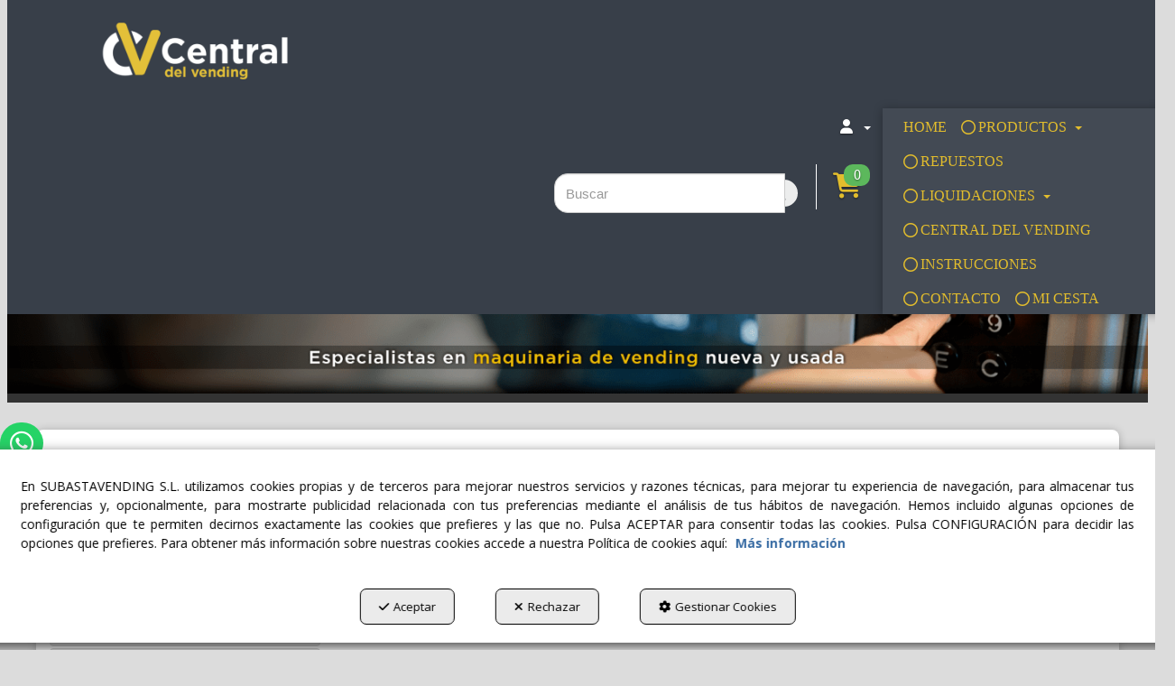

--- FILE ---
content_type: text/html; charset=UTF-8
request_url: https://centraldelvending.com/es/pr/g-drink/grupo-de-frio-para-vendo-spengler-g-drink-10593-34
body_size: 23606
content:
<!DOCTYPE html>
<html lang="es"  itemscope itemtype="http://schema.org/WebPage">
    <head>
                    <meta charset="utf-8" />
            <meta name="viewport" content="width=device-width, initial-scale=1, maximum-scale=5, viewport-fit=cover" />
            <meta name="robots" content="index, follow, archive" />
            <meta name="author" content="Ebasnet Web Solutions" />
                                                <link rel="dns-prefetch" href="https://cdnebasnet.com" />
                            
            <title>GRUPO DE FRIO PARA VENDO SPENGLER G-DRINK | Central del Vending</title>
            <meta name="description" content="Grupo de frío" />
            <meta name="keywords" content="" />

                <!-- Schema.org markup -->
    <meta itemprop="name" content="GRUPO DE FRIO PARA VENDO SPENGLER G-DRINK" />
    <meta itemprop="description" content="Grupo de frío" />
    <meta itemprop="keywords" content="" />
    <meta itemprop="url" content="https://centraldelvending.com/es/pr/g-drink/grupo-de-frio-para-vendo-spengler-g-drink-10593-34" />

                <!-- Twitter Card data -->
    <meta name="twitter:card" content="product">
    <meta name="twitter:title" content="GRUPO DE FRIO PARA VENDO SPENGLER G-DRINK">
    <meta name="twitter:description" content="Grupo de frío">
    <meta name="twitter:image" content="https://cdnebasnet.com/data/cache/opt_jpg/eshop/centraldelvending/images/products/i/2/4/8/p248/0000-10593-2-316534883-1400x1400.jpg">

            <meta name="twitter:data1" content="350,00 €">
        <meta name="twitter:label1" content="PRICE">
    
    <meta name="twitter:data2" content="VENDO">
    <meta name="twitter:label2" content="BRAND">

                <!-- Open Graph data -->
    <meta property="og:title" content="GRUPO DE FRIO PARA VENDO SPENGLER G-DRINK" />
    <meta property="og:url" content="https://centraldelvending.com/es/pr/g-drink/grupo-de-frio-para-vendo-spengler-g-drink-10593-34" />
    <meta property="og:description" content="Grupo de frío" />
    <meta property="og:site_name" content="Central del Vending" />
    <meta property="og:type" content="product" />
    <meta property="og:image" content="https://cdnebasnet.com/data/cache/opt_jpg/eshop/centraldelvending/images/products/i/2/4/8/p248/0000-10593-2-316534883-1400x1400.jpg" />

            <meta property="og:price:amount" content="350.00" />
        <meta property="og:price:currency" content="EUR" />
    
                                                
        <link rel="shortcut icon" href="https://cdnebasnet.com/data/eshop/centraldelvending/images/logos/favicon.png?1513168605?" />

            <link rel="canonical" href="https://centraldelvending.com/es/pr/g-drink/grupo-de-frio-para-vendo-spengler-g-drink-10593-34"/>

                                                                                        
            <link rel="stylesheet" href="https://cdnebasnet.com/build/frontend_main.0d9ef568.css"> 

<link rel="stylesheet" href="https://cdnebasnet.com/build/eshop_frontend.61f18850.css">
<link href="https://cdnebasnet.com/data/eshop/centraldelvending/themes/apollo/main.css?1765876310" type="text/css" rel="stylesheet" />

<script>
(function() {
    function reorderAllStyles() {
        var head = document.head;
        var allLinks = Array.from(head.querySelectorAll('link[rel="stylesheet"]'));

        var buildLinks = allLinks.filter(link => link.href.includes('/build/') && link.href.includes('.css'));
        var stylesLink = allLinks.find(link => link.href.includes('assets/styles.css'));
        var proStylesLink = allLinks.find(link => link.href.includes('pro_styles.css'));
        var otherLinks = allLinks.filter(link =>
            !link.href.includes('/build/') &&
            !link.href.includes('assets/styles.css') &&
            !link.href.includes('pro_styles.css')
        );
        allLinks.forEach(link => link.remove());

        otherLinks.forEach(link => head.appendChild(link));
        buildLinks.forEach(link => head.appendChild(link));
        if (stylesLink) head.appendChild(stylesLink);
        if (proStylesLink) head.appendChild(proStylesLink);
    }
    document.addEventListener('DOMContentLoaded', function() { reorderAllStyles() });
    window.addEventListener('load', function() { reorderAllStyles() });
})();
</script>

<link href="https://cdnebasnet.com/data/eshop/centraldelvending/assets/styles.css?1681229962" type="text/css" rel="stylesheet" /><link href="https://cdnebasnet.com/data/eshop/centraldelvending/assets/pro_styles.css?1716365501" type="text/css" rel="stylesheet" />
        <!-- HTML5 Shim and Respond.js IE8 support of HTML5 elements and media queries -->
        <!-- WARNING: Respond.js doesn't work if you view the page via file:// -->
        <!--[if lt IE 9]>
          <script src="https://oss.maxcdn.com/libs/html5shiv/3.7.0/html5shiv.js"></script>
          <script src="https://oss.maxcdn.com/libs/respond.js/1.4.2/respond.min.js"></script>
        <![endif]-->

                    <!-- Global site tag (gtag.js) - Google Analytics -->
    <script>
        window.dataLayer = window.dataLayer || [];
        function gtag(){dataLayer.push(arguments);}

        gtag('consent', 'default', {
            'ad_storage': 'denied',
            'ad_user_data': 'denied',
            'ad_personalization': 'denied',
            'analytics_storage': 'denied',
            'functionality_storage': 'denied'
        });
    </script>

    <script async src="https://www.googletagmanager.com/gtag/js?id=G-PTNJG6RLG0"></script>
    <script>
        window.dataLayer = window.dataLayer || [];
        function gtag(){dataLayer.push(arguments);}

        gtag('js', new Date());
        gtag('config', 'G-PTNJG6RLG0', {
            'link_attribution': false
                    });
            </script>
                <meta name="msvalidate.01" content="A50677E01C361872DF29E51C9C62F60D" />                        </head>


    <body class="category_product_show frontend apollo product-248 main-category-34" style="background-color: #dcdcdc;background-position: center top;background-repeat: no-repeat;background-size: cover;background-attachment: fixed;">
                                        
    
    <div id="outerheader">
        <header>
    
    <div class="container">
        <div class="row">
            <div class="col-xs-6 col-sm-3">
                <div class="well logo" itemscope itemtype="http://schema.org/Organization">
                    <a href="https://centraldelvending.com/" itemprop="url" role="button" tabindex="0" aria-label="Central del Vending">
                        <img src="https://cdnebasnet.com/data/eshop/centraldelvending/images/logos/logo.png?1641806959?" class="img-responsive" alt="Central del Vending" itemprop="logo">
                    </a>
                    <meta itemprop="name" content="Central del Vending">
                </div>
            </div>
            <div class="col-xs-6 col-sm-9">
                <div class="header-top-info well">
                    <div class="top-menu hidden-xs">
                            <ul role="menu" class="depth_0 nav nav-horitzontal navbar-nav">
		<li class="highlighteds" role="menuitem" aria-label="Entradas de menú destacadas">
			</li>
</ul>


                    </div>
                    <ul class="nav navbar-nav navbar-right" role="menu">
                        
    


                                                    
                            
                                                    <li class="user-login dropdown"  role="menuitem">
                <a class="dropdown-toggle sign-in" data-toggle="dropdown" rel="nofollow" aria-label="Entrar" role="button" tabindex="0" aria-haspopup="true" aria-expanded="false">
                    <i role="presentation" class="fa-solid fa-user fa-fw"></i> <span class="text">Entrar</span> <span class="caret"></span>
                </a>
                                <div class="dropdown-menu dropdown-menu-right">
                    <div class="dropdown-menu-wrapper">
                                        

<div data-controller="shared--dp-login"
    data-shared--dp-login-params-value="{&quot;action&quot;:&quot;\/es\/login_check&quot;,&quot;login&quot;:&quot;Entrar&quot;,&quot;password&quot;:&quot;Contrase\u00f1a&quot;,&quot;username&quot;:&quot;suemail@ejemplo.com&quot;,&quot;lastUsername&quot;:&quot;&quot;,&quot;autofocus&quot;:false}"
>
    <div class="ssc-card ssc-wrapper">
        <div class="ssc-head-line"></div><br>
        <div class="ssc-head-line"></div><br>
        <div class="ssc-head-line"></div><br>
    </div>
</div>
                        <span class="forgot">
                            <a href="/es/customers/forgotten-password" role="button" tabindex="0" rel="nofollow" aria-label="¿Ha olvidado su contraseña? Pulse aquí.">¿Ha olvidado su contraseña? Pulse aquí.</a>
                        </span>

                                                    <span class="not_registered">
                                <a href="/es/customers/signup" role="button" tabindex="0" rel="nofollow" aria-label="¿No está registrado? Regístrese ahora!">¿No está registrado? Regístrese ahora!</a>
                            </span>
                         
                        
                                           
                    </div>
                </div>
            </li>
         
    
                                            </ul>
                </div>
                <div class="header-bottom-info well">
                                                                        <form name="search_form" method="POST" action="/es/search/set-filter" class="form-show-loading search_form" itemprop="potentialAction" itemscope itemtype="http://schema.org/SearchAction">
		
        <div class="form-group">
        <div class="input-group">
            <input
                class="form-control input-search"
                type="text"
                name="search"
                value=""
                placeholder="Buscar"
                itemprop="query-input"
                tabindex="0"
            >
            <span class="input-group-btn">
                <button class="btn btn-default" type="submit" aria-label="Buscar" tabindex="0">
                    <i class="fa-solid fa-magnifying-glass"></i><span class="search-label">Buscar</span>
                </button>
            </span>
        </div>
    </div>
</form>


                                                <ul class="nav navbar-nav navbar-right" role="menu">
                                        
    <li class="shopping_cart_container dropdown " role="menuitem">
                <a class="dropdown-toggle " data-toggle="dropdown" rel="nofollow" tabindex="0" role="button" aria-label="Shopping Cart" aria-expanded="false" aria-haspopup="true">
            <i class="fa-solid fa-cart-shopping"></i>            <span class="badge cart-num-items" href-update="/es/cart/num-items">0</span>
            <span role="presentation" class="caret"></span>
        </a>
                <div class="dropdown-menu">
            <div class="dropdown-menu-wrapper">
                


<div class="shopping_cart">
	
		<div class="items">
					<div class="well text-center"><span class="empty-basket">Cesta Vacía</span></div>
			</div>
	
	
</div>
            </div>
        </div>
    </li>

                        </ul>
                                        
                </div>
            </div>
        </div>
    </div>
    <nav class="navbar navbar-inverse">
    <div class="container">
        <div class="navbar-header">
            <button type="button" class="navbar-toggle" data-toggle="collapse" data-target=".main_menu">
                <span class="sr-only">Toggle navigation</span>
                <span class="icon-bar"></span>
                <span class="icon-bar"></span>
                <span class="icon-bar"></span>
            </button>
            <a class="visible-xs navbar-brand" href="#">Central del Vending</a>
        </div>

        <!-- Collect the nav links, forms, and other content for toggling -->
        <div class="collapse navbar-collapse main_menu navbar-left">
                <ul role="menu" class="depth_0 nav nav-horitzontal navbar-nav">
							
		<li role="menuitem">
		    
			<a
				target="_self"
				tabindex="0"
				role="button"
				aria-label="Home"
													class="show-loading"
																									href="/es/
					"
							>
			    			    								    						    <div class="menu_info">
			    	<span class="title">Home</span>
								    				    </div>
			</a>
					</li>
																								
		<li class=" dropdown" role="menuitem">
		    
			<a
				target="_self"
				tabindex="0"
				role="button"
				aria-label="Productos"
																	data-toggle="dropdown"
					aria-haspopup="true"
					aria-expanded="false"
																					href="/es/products
					"
							>
			    			    								    			<i role="presentation" class="fa fa-circle-o"></i>
			    			    <div class="menu_info">
			    	<span class="title">Productos</span>
								    	<span role="presentation" class="caret"></span>			    </div>
			</a>
							  
			        <ul role="menu" class="depth_1 dropdown-menu"  aria-label="dropdown-menu"     
                            
        
    >
																								
		<li class=" dropdown dropdown-submenu" role="menuitem">
		    
			<a
				target="_self"
				tabindex="0"
				role="button"
				aria-label="Máquinas Vending Segunda Mano"
																	data-toggle="dropdown"
					aria-haspopup="true"
					aria-expanded="false"
																					href="/es/ct/maquinas-vending-1
					"
							>
			    			    								    			<i role="presentation" class="far fa-arrow-alt-circle-right"></i>
			    			    <div class="menu_info">
			    	<span class="title">Máquinas Vending Segunda Mano</span>
								    				    </div>
			</a>
							  
			        <ul role="menu" class="depth_2 dropdown-menu"  aria-label="dropdown-menu"     
                            
        
    >
							
		<li role="menuitem">
		    
			<a
				target="_self"
				tabindex="0"
				role="button"
				aria-label="Multiproducto"
													class="show-loading"
																									href="/es/ct/maquinas-vending-multiproducto-2
					"
							>
			    			    								    						    <div class="menu_info">
			    	<span class="title">Multiproducto</span>
								    				    </div>
			</a>
					</li>
							
		<li role="menuitem">
		    
			<a
				target="_self"
				tabindex="0"
				role="button"
				aria-label="Bebidas Frías"
													class="show-loading"
																									href="/es/ct/maquinas-vending-bebidas-frias-3
					"
							>
			    			    								    						    <div class="menu_info">
			    	<span class="title">Bebidas Frías</span>
								    				    </div>
			</a>
					</li>
							
		<li role="menuitem">
		    
			<a
				target="_self"
				tabindex="0"
				role="button"
				aria-label="Máquinas de Café"
													class="show-loading"
																									href="/es/ct/maquinas-vending-cafe-4
					"
							>
			    			    								    						    <div class="menu_info">
			    	<span class="title">Máquinas de Café</span>
								    				    </div>
			</a>
					</li>
							
		<li role="menuitem">
		    
			<a
				target="_self"
				tabindex="0"
				role="button"
				aria-label="Comida Caliente"
													class="show-loading"
																									href="/es/ct/maquinas-vending-comida-caliente-5
					"
							>
			    			    								    						    <div class="menu_info">
			    	<span class="title">Comida Caliente</span>
								    				    </div>
			</a>
					</li>
		<li class="highlighteds" role="menuitem" aria-label="Entradas de menú destacadas">
			</li>
</ul>


					</li>
																								
		<li class=" dropdown dropdown-submenu" role="menuitem">
		    
			<a
				target="_self"
				tabindex="0"
				role="button"
				aria-label="Máquinas Vending Nuevas"
																	data-toggle="dropdown"
					aria-haspopup="true"
					aria-expanded="false"
																					href="/es/ct/maquinas-nuevas-7
					"
							>
			    			    								    			<i role="presentation" class="far fa-arrow-alt-circle-right"></i>
			    			    <div class="menu_info">
			    	<span class="title">Máquinas Vending Nuevas</span>
								    				    </div>
			</a>
							  
			        <ul role="menu" class="depth_2 dropdown-menu"  aria-label="dropdown-menu"     
                            
        
    >
							
		<li role="menuitem">
		    
			<a
				target="_self"
				tabindex="0"
				role="button"
				aria-label="Multiproducto"
													class="show-loading"
																									href="/es/ct/maquinas-vending-nuevas-multiproducto-10
					"
							>
			    			    								    						    <div class="menu_info">
			    	<span class="title">Multiproducto</span>
								    				    </div>
			</a>
					</li>
							
		<li role="menuitem">
		    
			<a
				target="_self"
				tabindex="0"
				role="button"
				aria-label="Bebidas Frias"
													class="show-loading"
																									href="/es/ct/maquinas-vending-nuevas-bebidas-frias-11
					"
							>
			    			    								    						    <div class="menu_info">
			    	<span class="title">Bebidas Frias</span>
								    				    </div>
			</a>
					</li>
							
		<li role="menuitem">
		    
			<a
				target="_self"
				tabindex="0"
				role="button"
				aria-label="Máquinas de Café"
													class="show-loading"
																									href="/es/ct/maquinas-vending-nuevas-cafe-12
					"
							>
			    			    								    						    <div class="menu_info">
			    	<span class="title">Máquinas de Café</span>
								    				    </div>
			</a>
					</li>
		<li class="highlighteds" role="menuitem" aria-label="Entradas de menú destacadas">
			</li>
</ul>


					</li>
																								
		<li class=" dropdown dropdown-submenu" role="menuitem">
		    
			<a
				target="_self"
				tabindex="0"
				role="button"
				aria-label="Sistema de Pago"
																	data-toggle="dropdown"
					aria-haspopup="true"
					aria-expanded="false"
																					href="/es/ct/sistema-de-pago-6
					"
							>
			    			    								    			<i role="presentation" class="fa fa-arrow-circle-o-right"></i>
			    			    <div class="menu_info">
			    	<span class="title">Sistema de Pago</span>
								    				    </div>
			</a>
							  
			        <ul role="menu" class="depth_2 dropdown-menu"  aria-label="dropdown-menu"     
                            
        
    >
							
		<li role="menuitem">
		    
			<a
				target="_self"
				tabindex="0"
				role="button"
				aria-label="Monederos"
													class="show-loading"
																									href="/es/ct/monederos-maquinas-vending-8
					"
							>
			    			    								    						    <div class="menu_info">
			    	<span class="title">Monederos</span>
								    				    </div>
			</a>
					</li>
							
		<li role="menuitem">
		    
			<a
				target="_self"
				tabindex="0"
				role="button"
				aria-label="Billeteros"
													class="show-loading"
																									href="/es/ct/billeteros-maquinas-vending-9
					"
							>
			    			    								    						    <div class="menu_info">
			    	<span class="title">Billeteros</span>
								    				    </div>
			</a>
					</li>
							
		<li role="menuitem">
		    
			<a
				target="_self"
				tabindex="0"
				role="button"
				aria-label="Tarjeta y móvil"
													class="show-loading"
																									href="/es/ct/tarjeta-y-movil-69
					"
							>
			    			    								    						    <div class="menu_info">
			    	<span class="title">Tarjeta y móvil</span>
								    				    </div>
			</a>
					</li>
		<li class="highlighteds" role="menuitem" aria-label="Entradas de menú destacadas">
			</li>
</ul>


					</li>
							
		<li role="menuitem">
		    
			<a
				target="_self"
				tabindex="0"
				role="button"
				aria-label="Consumibles Vending"
													class="show-loading"
																									href="/es/ct/consumibles-vending-16
					"
							>
			    			    								    			<i role="presentation" class="fa fa-arrow-circle-o-right"></i>
			    			    <div class="menu_info">
			    	<span class="title">Consumibles Vending</span>
								    				    </div>
			</a>
					</li>
							
		<li role="menuitem">
		    
			<a
				target="_self"
				tabindex="0"
				role="button"
				aria-label="Tienda 24H"
													class="show-loading"
																									href="/es/ct/tienda-24h-20
					"
							>
			    			    								    			<i role="presentation" class="far fa-arrow-alt-circle-right"></i>
			    			    <div class="menu_info">
			    	<span class="title">Tienda 24H</span>
								    				    </div>
			</a>
					</li>
							
		<li role="menuitem">
		    
			<a
				target="_self"
				tabindex="0"
				role="button"
				aria-label="Ofertas"
													class="show-loading"
																									href="/es/ct/ofertas-28
					"
							>
			    			    								    			<i role="presentation" class="far fa-arrow-alt-circle-right"></i>
			    			    <div class="menu_info">
			    	<span class="title">Ofertas</span>
								    				    </div>
			</a>
					</li>
							
		<li role="menuitem">
		    
			<a
				target="_self"
				tabindex="0"
				role="button"
				aria-label="Máquinas con sistema de pago instalado"
													class="show-loading"
																									href="/es/ct/maquinas-con-sistemas-de-pago-instalado-30
					"
							>
			    			    								    			<i role="presentation" class="far fa-arrow-alt-circle-right"></i>
			    			    <div class="menu_info">
			    	<span class="title">Máquinas con sistema de pago instalado</span>
								    				    </div>
			</a>
					</li>
		<li class="highlighteds" role="menuitem" aria-label="Entradas de menú destacadas">
					<div class="highlighted">
				<a tabindex="0" role="button"					target="_self"  class="show-loading"											href="/es/ct/maquinas-con-sistemas-de-pago-instalado-30"
									>
						    							</a>
			</div>
			</li>
</ul>


					</li>
							
		<li role="menuitem">
		    
			<a
				target="_self"
				tabindex="0"
				role="button"
				aria-label="Repuestos"
													class="show-loading"
																									href="/es/ct/repuestos-maquinas-vending-15
					"
							>
			    			    								    			<i role="presentation" class="far fa-circle"></i>
			    			    <div class="menu_info">
			    	<span class="title">Repuestos</span>
								    				    </div>
			</a>
					</li>
																								
		<li class=" dropdown" role="menuitem">
		    
			<a
				target="_self"
				tabindex="0"
				role="button"
				aria-label="Liquidaciones"
																	data-toggle="dropdown"
					aria-haspopup="true"
					aria-expanded="false"
																					href="/es/ct/liquidaciones-ofertas-vending-14
					"
							>
			    			    								    			<i role="presentation" class="far fa-circle"></i>
			    			    <div class="menu_info">
			    	<span class="title">Liquidaciones</span>
								    	<span role="presentation" class="caret"></span>			    </div>
			</a>
							  
			        <ul role="menu" class="depth_1 dropdown-menu"  aria-label="dropdown-menu"     
                            
        
    >
							
		<li role="menuitem">
		    
			<a
				target="_self"
				tabindex="0"
				role="button"
				aria-label="Liquidaciones Maquinas"
													class="show-loading"
																									href="/es/ct/liquidaciones-ofertas-vending-14
					"
							>
			    			    								    						    <div class="menu_info">
			    	<span class="title">Liquidaciones Maquinas</span>
								    				    </div>
			</a>
					</li>
							
		<li role="menuitem">
		    
			<a
				target="_self"
				tabindex="0"
				role="button"
				aria-label="Liquidaciones Productos"
													class="show-loading"
																									href="/es/ct/liquidaciones-productos-72
					"
							>
			    			    								    						    <div class="menu_info">
			    	<span class="title">Liquidaciones Productos</span>
								    				    </div>
			</a>
					</li>
		<li class="highlighteds" role="menuitem" aria-label="Entradas de menú destacadas">
			</li>
</ul>


					</li>
							
		<li role="menuitem">
		    
			<a
				target="_self"
				tabindex="0"
				role="button"
				aria-label="Central Del Vending"
													class="show-loading"
																									href="/es/p/central-del-vending-tienda-maquinas-de-vending-2
					"
							>
			    			    								    			<i role="presentation" class="fa fa-circle-o"></i>
			    			    <div class="menu_info">
			    	<span class="title">Central Del Vending</span>
								    				    </div>
			</a>
					</li>
							
		<li role="menuitem">
		    
			<a
				target="_self"
				tabindex="0"
				role="button"
				aria-label="Instrucciones"
													class="show-loading"
																									href="/es/ct/manuales-de-instrucciones-21
					"
							>
			    			    								    			<i role="presentation" class="far fa-circle"></i>
			    			    <div class="menu_info">
			    	<span class="title">Instrucciones</span>
								    				    </div>
			</a>
					</li>
							
		<li role="menuitem">
		    
			<a
				target="_self"
				tabindex="0"
				role="button"
				aria-label="Contacto"
													class="show-loading"
																									href="/es/contact
					"
							>
			    			    								    			<i role="presentation" class="fa fa-circle-o"></i>
			    			    <div class="menu_info">
			    	<span class="title">Contacto</span>
								    				    </div>
			</a>
					</li>
							
		<li role="menuitem">
		    
			<a
				target="_self"
				tabindex="0"
				role="button"
				aria-label="Mi Cesta"
													class="show-loading"
																									href="/es/cart/show
					"
							>
			    			    								    			<i role="presentation" class="far fa-circle"></i>
			    			    <div class="menu_info">
			    	<span class="title">Mi Cesta</span>
								    				    </div>
			</a>
					</li>
		<li class="highlighteds" role="menuitem" aria-label="Entradas de menú destacadas">
			</li>
</ul>


                <ul role="menu" class="depth_0 nav nav-horitzontal navbar-nav visible-xs menu_top">
		<li class="highlighteds" role="menuitem" aria-label="Entradas de menú destacadas">
			</li>
</ul>


        </div>
    </div>
</nav>

<div class="nav visible-xs">
    <div class="navbar-header">
        <button type="button" class="navbar-toggle" data-toggle="collapse" data-target=".right_nav">
            <span class="sr-only">Toggle navigation</span>
            <i class="fa-solid fa-user"></i>
                                    <span class="badge cart-num-items" href-update="/es/cart/num-items">0</span>
                               
                    </button>
    </div>

    <div class="collapse navbar-collapse right_nav">
        <ul class="nav navbar-nav" role="menu">
            
    


                            <li class="search search-dropdown dropdown">
                    <a class="dropdown-toggle" data-toggle="dropdown">
                        <i class="fa-solid fa-magnifying-glass"></i>
                        <span class="caret"></span>
                    </a>
                    <div class="dropdown-menu">
                        <form name="search_form" method="GET" action="/es/search-results" class="form-show-loading search_form" itemprop="potentialAction" itemscope itemtype="http://schema.org/SearchAction" role="search">

    <meta itemprop="target" content="https://centraldelvending.com/es/search-results?q=%7Bsearch_term_string%7D"/>
    <div class="form-group">
        <div class="input-group">
            <input
                class="form-control input-search"
                aria-label="text"
                type="text"
                name="q"
                value=""
                placeholder="Buscar"
                itemprop="query-input"
                tabindex="0"
            >
            <span class="input-group-btn">
                <button class="btn btn-default" type="submit" aria-label="Buscar" tabindex="0">
                    <i class="fa-solid fa-magnifying-glass"></i><span class="search-label">Buscar</span>
                </button>
            </span>
        </div>
    </div>
</form>


                    </div>       
                </li>
                                                    
    <li class="shopping_cart_container dropdown " role="menuitem">
                <a class="dropdown-toggle " data-toggle="dropdown" rel="nofollow" tabindex="0" role="button" aria-label="Shopping Cart" aria-expanded="false" aria-haspopup="true">
            <i class="fa-solid fa-cart-shopping"></i>            <span class="badge cart-num-items" href-update="/es/cart/num-items">0</span>
            <span role="presentation" class="caret"></span>
        </a>
                <div class="dropdown-menu">
            <div class="dropdown-menu-wrapper">
                


<div class="shopping_cart">
	
		<div class="items">
					<div class="well text-center"><span class="empty-basket">Cesta Vacía</span></div>
			</div>
	
	
</div>
            </div>
        </div>
    </li>

                
                
                                        <li class="user-login dropdown"  role="menuitem">
                <a class="dropdown-toggle sign-in" data-toggle="dropdown" rel="nofollow" aria-label="Entrar" role="button" tabindex="0" aria-haspopup="true" aria-expanded="false">
                    <i role="presentation" class="fa-solid fa-user fa-fw"></i> <span class="text">Entrar</span> <span class="caret"></span>
                </a>
                                <div class="dropdown-menu dropdown-menu-right">
                    <div class="dropdown-menu-wrapper">
                                        

<div data-controller="shared--dp-login"
    data-shared--dp-login-params-value="{&quot;action&quot;:&quot;\/es\/login_check&quot;,&quot;login&quot;:&quot;Entrar&quot;,&quot;password&quot;:&quot;Contrase\u00f1a&quot;,&quot;username&quot;:&quot;suemail@ejemplo.com&quot;,&quot;lastUsername&quot;:&quot;&quot;,&quot;autofocus&quot;:false}"
>
    <div class="ssc-card ssc-wrapper">
        <div class="ssc-head-line"></div><br>
        <div class="ssc-head-line"></div><br>
        <div class="ssc-head-line"></div><br>
    </div>
</div>
                        <span class="forgot">
                            <a href="/es/customers/forgotten-password" role="button" tabindex="0" rel="nofollow" aria-label="¿Ha olvidado su contraseña? Pulse aquí.">¿Ha olvidado su contraseña? Pulse aquí.</a>
                        </span>

                                                    <span class="not_registered">
                                <a href="/es/customers/signup" role="button" tabindex="0" rel="nofollow" aria-label="¿No está registrado? Regístrese ahora!">¿No está registrado? Regístrese ahora!</a>
                            </span>
                         
                        
                                           
                    </div>
                </div>
            </li>
         
    
                    </ul>
    </div>
</div>
</header>
        <div class="sub-header">
                                                                                        <div class="carousel_container " aria-label="carousel" role="contentinfo">
        <div id="carousel_1" class="carousel slide"
    data-ride="carousel" aria-label="carousel" role="contentinfo">
    
    <div class="carousel-inner" role="group" aria-label="Carrusel incial">
                    <div class="item active slide-1">
                
                                                                                                <img
                                class="img-responsive"
                                src="https://cdnebasnet.com/data/cache/opt_png/eshop/centraldelvending/images/slides/1-1514926752-1400x1400.png"
                                alt="tienda online especializada en máquinas de vending nueva y usada"
                                                                    fetchpriority="high"
                                                            />
                                            
                    
                            </div>
                        </div>

    </div>
    </div>

                                                
            </div>   
    </div>
                <div class="main_container container" role="main">
                    
		
                    
		
                    
		
                    
		
                    
		
                                
                        
        <div class="row">
                            <aside class="col-sm-4 col-md-3 aside-left">
                                <div class="text-right visible-xs">
            <a href="#" id="nav-close-left" class="nav-close" role="button" tabindex="0" rel="nofollow"><i class="fa-solid fa-circle-xmark fa-2x"></i></a>
        </div>
                
		
            
		
            
		
            
		
            
							<div id="container-sidebar_left" class="widgetsContainer no_title">
					
				
                
        
        
                    
            <div id="widget_welcome" class="panel panel-default widget widget_customersWelcome  no_title  text-" >
        	        	                    	    <div class="panel-body">
                                        	<div>
		<span class="welcome-msg">Bienvenido Invitado!</span><br>

		<a id="sign-in" href="/es/customers/login" class="btn btn-primary btn-xs" role="button" rel="nofollow" aria-label="Entrar">
			<i role="presentation" class="fa-solid fa-arrow-right-to-bracket"></i> Entrar
		</a>
					<a id="create-account" href="/es/customers/signup" class="btn btn-success btn-xs" role="button" rel="nofollow" aria-label="Crear Cuenta">
				<i role="presentation" class="fa-solid fa-plus-circle"></i> Crear Cuenta
			</a>
			</div>

    
        	</div>
        </div>
    
                            
        
        
                    
            <div id="widget_categorias-de-productos" class="panel panel-default widget widget_productCategories  " >
        	<div class="panel-heading"><span>Nuestros productos</span></div>        	                    	    <div class="panel-body">
                                                <ul id="categories_collapse" class="list-group" role="list">
                                    <li id="category_1" class="list-group-item" role="listitem">
                                            <a href="/es/ct/maquinas-vending-1" role="button" tabindex="0" aria-label="Máquinas Vending Segunda Mano">
                            Máquinas Vending Segunda Mano
                        </a>
                                                        </li>
                                                <li id="category_7" class="list-group-item" role="listitem">
                                            <a href="/es/ct/maquinas-nuevas-7" role="button" tabindex="0" aria-label="Máquinas Vending Nuevas">
                            Máquinas Vending Nuevas
                        </a>
                                                        </li>
                                                <li id="category_6" class="list-group-item" role="listitem">
                                            <a href="/es/ct/sistema-de-pago-6" role="button" tabindex="0" aria-label="Sistema de Pago">
                            Sistema de Pago
                        </a>
                                                        </li>
                                                <li id="category_15" class="list-group-item" role="listitem">
                                            <a href="/es/ct/repuestos-maquinas-vending-15" role="button" tabindex="0" aria-label="Repuestos">
                            Repuestos
                        </a>
                                                        </li>
                                                <li id="category_16" class="list-group-item" role="listitem">
                                            <a href="/es/ct/consumibles-vending-16" role="button" tabindex="0" aria-label="Consumibles Vending">
                            Consumibles Vending
                        </a>
                                                        </li>
                                                <li id="category_21" class="list-group-item" role="listitem">
                                            <a href="/es/ct/manuales-de-instrucciones-21" role="button" tabindex="0" aria-label="Vídeos y Manuales de Instrucciones">
                            Vídeos y Manuales de Instrucciones
                        </a>
                                                        </li>
                                                <li id="category_73" class="list-group-item" role="listitem">
                                            <a href="/es/ct/liquidaciones-73" role="button" tabindex="0" aria-label="LIQUIDACIONES">
                            LIQUIDACIONES
                        </a>
                                                        </li>
                                                <li id="category_28" class="list-group-item" role="listitem">
                                            <a href="/es/ct/ofertas-28" role="button" tabindex="0" aria-label="Ofertas">
                            Ofertas
                        </a>
                                                        </li>
                                                <li id="category_30" class="list-group-item" role="listitem">
                                            <a href="/es/ct/maquinas-con-sistemas-de-pago-instalado-30" role="button" tabindex="0" aria-label="Máquinas con sistemas de pago instalado">
                            Máquinas con sistemas de pago instalado
                        </a>
                                                        </li>
                                                <li id="category_20" class="list-group-item" role="listitem">
                                            <a href="/es/ct/tienda-24h-20" role="button" tabindex="0" aria-label="Tienda 24H">
                            Tienda 24H
                        </a>
                                                        </li>
                        </ul>


    
        	</div>
        </div>
    
                            
        
        
                    
            <div id="widget_brands" class="panel panel-default widget widget_brands  " >
        	<div class="panel-heading"><span>Productos por Marca</span></div>        	                    	    <div class="panel-body">
                                                            
    <select name="brands-list-dropdown" onchange="if (this.value != 0) window.location.href=this.value" class="form-control" tabindex="0">
    <option tabindex="0" value=0>---</option>
            <option tabindex="0" aria-label="AZKOYEN" value="/es/brand/1-azkoyen">AZKOYEN</option>  
            <option tabindex="0" aria-label="BIANCHI" value="/es/brand/20-bianchi">BIANCHI</option>  
            <option tabindex="0" aria-label="CASHFLOW" value="/es/brand/11-cashflouw">CASHFLOW</option>  
            <option tabindex="0" aria-label="COGES" value="/es/brand/22-coges">COGES</option>  
            <option tabindex="0" aria-label="COMESTERO" value="/es/brand/21-comestero">COMESTERO</option>  
            <option tabindex="0" aria-label="FAS" value="/es/brand/5-fas">FAS</option>  
            <option tabindex="0" aria-label="GUARDIAN" value="/es/brand/14-guardian">GUARDIAN</option>  
            <option tabindex="0" aria-label="JOFEMAR" value="/es/brand/6-jofemar">JOFEMAR</option>  
            <option tabindex="0" aria-label="MANEA" value="/es/brand/4-manea">MANEA</option>  
            <option tabindex="0" aria-label="MEI" value="/es/brand/10-mei">MEI</option>  
            <option tabindex="0" aria-label="NECTA" value="/es/brand/3-necta">NECTA</option>  
            <option tabindex="0" aria-label="NOVA" value="/es/brand/16-nova">NOVA</option>  
            <option tabindex="0" aria-label="NRI" value="/es/brand/7-nri">NRI</option>  
            <option tabindex="0" aria-label="PAYTEC" value="/es/brand/12-paytec">PAYTEC</option>  
            <option tabindex="0" aria-label="RHEA" value="/es/brand/23-rhea">RHEA</option>  
            <option tabindex="0" aria-label="SAECO" value="/es/brand/8-saeco">SAECO</option>  
            <option tabindex="0" aria-label="SANDEN" value="/es/brand/9-sanden">SANDEN</option>  
            <option tabindex="0" aria-label="VENDO" value="/es/brand/2-vendo">VENDO</option>  
            <option tabindex="0" aria-label="VENDO AMERICANA" value="/es/brand/17-vendo-americana">VENDO AMERICANA</option>  
            <option tabindex="0" aria-label="VENDOSPEN" value="/es/brand/19-vendospen">VENDOSPEN</option>  
            <option tabindex="0" aria-label="VISION" value="/es/brand/13-vision">VISION</option>  
            <option tabindex="0" aria-label="WURLITZER" value="/es/brand/18-wurlitzer">WURLITZER</option>  
    </select>

    
        	</div>
        </div>
    
                            
        
        
                    
            <div id="widget_logo-confianza-online" class="widget widget_customizableText  no_title text-center" >
                                                        <div id="a-logo-confianza-online" class="animated" data-animation="bounceIn"
         >
            <div style="text-align: center;"><a href="https://www.confianzaonline.es/empresas/Centraldelvending.htm" target="_blank"><img alt="Confianza Online - Tienda Máquinas Vending" src="https://cdnebasnet.com/data/cache/opt_png/eshop/centraldelvending/uploads/images/confianza-online-logo-1523549790-1400x1400.png" style="width: 50%;" /></a><br />

&nbsp;</div>
    </div>
                    </div>
    
                            
        
        
                    
            <div id="widget_20-anys-experiencia" class="widget widget_customizableText  no_title" >
                                                        <div id="a-20-anys-experiencia" class="animated" data-animation="bounceIn"
         >
            <div style="text-align: center;"><img alt="" src="https://cdnebasnet.com/data/cache/opt_png/eshop/centraldelvending/uploads/images/20anys-1696245952-1400x1400.png" style="width: 62%;" /></div>
    </div>
                    </div>
    
            
			</div>	 
			
    
                </aside>
                                                                                            
            <main class="col-sm-8 col-md-9 col-lg-9">
                                    <div class="pull-left visible-xs">
                        <a id="nav-expander-left" class="nav-expander fixed" role="button" tabindex="0" rel="nofollow">
                            <i class="fa-solid fa-outdent"></i>
                        </a>
                    </div>
                                                <span class="clearfix"></span>
                                                    
    <nav>
    <ol class="breadcrumb" itemscope itemtype="http://schema.org/BreadcrumbList" aria-label="breadcrumbs">
                                    <li itemprop="itemListElement" itemscope itemtype="http://schema.org/ListItem">
                    <a class="show-loading" href="/es/" itemprop="item" tabindex="0" role="button" aria-label="Home">
                        <span role="presentation" class="glyphicon glyphicon-home"></span>
                    </a>
                    <meta itemprop="name" content="Home" />
                    <meta itemprop="position" content="1" />
                </li>
                                                <li itemprop="itemListElement" itemscope itemtype="http://schema.org/ListItem">
                    <a class="show-loading" href="/es/ct/repuestos-maquinas-vending-15" itemprop="item" tabindex="0" aria-label="Repuestos" role="button">
                        <span itemprop="name">Repuestos</span>
                    </a>
                    <meta itemprop="position" content="2" />
                </li>
                                                <li itemprop="itemListElement" itemscope itemtype="http://schema.org/ListItem">
                    <a class="show-loading" href="/es/ct/vendo-33" itemprop="item" tabindex="0" aria-label="REPUESTOS VENDO" role="button">
                        <span itemprop="name">REPUESTOS VENDO</span>
                    </a>
                    <meta itemprop="position" content="3" />
                </li>
                                                <li itemprop="itemListElement" itemscope itemtype="http://schema.org/ListItem">
                    <a class="show-loading" href="/es/ct/g-drink-34" itemprop="item" tabindex="0" aria-label="G-DRINK" role="button">
                        <span itemprop="name">G-DRINK</span>
                    </a>
                    <meta itemprop="position" content="4" />
                </li>
                                                <li class="active" aria-label="GRUPO DE FRIO PARA VENDO SPENGLER G-DRINK">GRUPO DE FRIO PARA VENDO SPENGLER G-DRINK</li>
                        </ol>
</nav>
                
		
            
		
            
		
            
		
            
							<div id="container-innerheader" class="widgetsContainer no_title">
					
				
                
        
        
                    
            <div id="widget_searchinput-1" class="panel panel-default widget widget_searchInput  no_title " >
        	        	                    	    <div class="panel-body">
                                        <form name="search_form" method="GET" action="/es/search-results" class="form-show-loading search_form" itemprop="potentialAction" itemscope itemtype="http://schema.org/SearchAction" role="search">

    <meta itemprop="target" content="https://centraldelvending.com/es/search-results?q=%7Bsearch_term_string%7D"/>
    <div class="form-group">
        <div class="input-group">
            <input
                class="form-control input-search"
                aria-label="text"
                type="text"
                name="q"
                value=""
                placeholder="Buscar"
                itemprop="query-input"
                tabindex="0"
            >
            <span class="input-group-btn">
                <button class="btn btn-default" type="submit" aria-label="Buscar" tabindex="0">
                    <i class="fa-solid fa-magnifying-glass"></i><span class="search-label">Buscar</span>
                </button>
            </span>
        </div>
    </div>
</form>



        	</div>
        </div>
    
            
			</div>	 
			
                <div class="product_page_header">
         
        <div class="page-header">
                            <h1>GRUPO DE FRIO PARA VENDO SPENGLER G-DRINK</h1>
                    </div>
    
    </div>
    <div class="flash_messages"></div>
                            <div id="product_detailed" itemscope itemtype="http://schema.org/Product">
            	    
                                
<div class="product">
                    

        <meta itemprop="name" content="GRUPO DE FRIO PARA VENDO SPENGLER G-DRINK" />

    <div class="short_desc" itemprop="description">Grupo de fr&iacute;o</div>
    </div>

<div class="row">
	<div class="photos col-sm-6">
        
        
                                                <div data-controller="shared--dp-gallery"
        data-shared--dp-gallery-items-value="[{&quot;src&quot;:&quot;https:\/\/cdnebasnet.com\/data\/cache\/opt_jpg\/eshop\/centraldelvending\/images\/products\/i\/2\/4\/8\/p248\/0000-10593-2-316534883-350x350.jpg&quot;,&quot;alt&quot;:&quot;GRUPO DE FRIO PARA VENDO SPENGLER G-DRINK-1&quot;,&quot;original&quot;:&quot;https:\/\/cdnebasnet.com\/data\/cache\/opt_jpg\/eshop\/centraldelvending\/images\/products\/i\/2\/4\/8\/p248\/0000-10593-2-316534883-1400x1400.jpg&quot;},{&quot;src&quot;:&quot;https:\/\/cdnebasnet.com\/data\/cache\/opt_jpg\/eshop\/centraldelvending\/images\/products\/i\/2\/4\/8\/p248\/0001-10593-1-316534883-350x350.jpg&quot;,&quot;alt&quot;:&quot;GRUPO DE FRIO PARA VENDO SPENGLER G-DRINK-2&quot;,&quot;original&quot;:&quot;https:\/\/cdnebasnet.com\/data\/cache\/opt_jpg\/eshop\/centraldelvending\/images\/products\/i\/2\/4\/8\/p248\/0001-10593-1-316534883-1400x1400.jpg&quot;},{&quot;src&quot;:&quot;https:\/\/cdnebasnet.com\/data\/cache\/opt_jpg\/eshop\/centraldelvending\/images\/products\/i\/2\/4\/8\/p248\/0002-10593-316534883-350x350.jpg&quot;,&quot;alt&quot;:&quot;GRUPO DE FRIO PARA VENDO SPENGLER G-DRINK-3&quot;,&quot;original&quot;:&quot;https:\/\/cdnebasnet.com\/data\/cache\/opt_jpg\/eshop\/centraldelvending\/images\/products\/i\/2\/4\/8\/p248\/0002-10593-316534883-1400x1400.jpg&quot;}]"
        data-shared--dp-gallery-limit-height-value="1"
        data-shared--dp-gallery-extra-content-value=""
        data-shared--dp-gallery-props-value="{&quot;showFullscreenButton&quot;:true,&quot;showPlayButton&quot;:false,&quot;showBullets&quot;:false,&quot;showIndex&quot;:false}"
    >
        <div class="ssc-card ssc-wrapper">
            <div class="ssc-head-line"></div><br>
        </div>
    </div>
    <meta itemprop="image" content="https://cdnebasnet.com/data/cache/opt_jpg/eshop/centraldelvending/images/products/i/2/4/8/p248/0000-10593-2-316534883-1400x1400.jpg" />

        
	</div>
    <div class="col-sm-6">
        <div class="priceBox">
            <meta itemprop="category" content="Repuestos" />
            <meta itemprop="category" content="Repuestos &gt; REPUESTOS VENDO" />
            <meta itemprop="category" content="Repuestos &gt; REPUESTOS VENDO &gt; G-DRINK" />
    
                    <div class="brand no-image" itemprop="brand" itemscope itemtype="http://schema.org/Brand">
                        <span class="plabel">Marca: </span>
            <span class="value" itemprop='name'>VENDO</span>
        </div>
    
           
        
        


               
            <div class="price_box">
                                
                                    <div class="final_price">
                        <span class="plabel">Precio:</span> 
                                                    <span class="value" role="text">350,00 €</span>
                                            </div>
                                    
                                    <div class="vat_msg">
                        ( IVA No Incluído )
                    </div>
                            </div>
            
    
        
            
    <form class="addItemForm" action="/es/cart/add/248" method="POST" data-action="modal"  data-action-href="/es/cart/show">
        <input type="text" name="units" tabindex="0" class="units form-control touch-spin" value="1" 
               data-step="1" data-decimals="0"
               data-min="1" data-max="1" 
               data-max-alert="Ha alcanzado las unidades máximas permitidas para la compra de este artículo" aria-label="Selling Units" aria-labelledby="units"
                       >
                                    <button type="submit" class="btn btn-success submit" data-toggle="tooltip" 
                data-original-title="Añadir a la cesta"  onClick="gtagFunction('248', 'add_to_cart')"  tabindex="0" aria-label="Shopping Cart">
                <i role="presentation" class="fa-solid fa-cart-shopping"></i>                <span class="btn_label">Añadir a la cesta</span>
            </button>
                        </form>
    

    


       
</div>



    </div>
</div>
<div class="row">
    <div class="col-xs-12 details">
        <div class="product">
            <div class="reference">
            <i role="presentation" class="icon icon-clipboard"></i>
            <span class="plabel">Ref.</span> 
            <span class="value" itemprop="sku">10593</span>
        </div>
    
	
	
    <meta itemprop="itemCondition" content="http://schema.org/UsedCondition" />

	
	
	
	
			<div itemprop="offers" itemscope itemtype="http://schema.org/Offer">
			
        
            
        	    	                        <div class="stock low">
        <meta itemprop='availability' content='http://schema.org/LimitedAvailability' />        <i role="presentation" class="icon icon-box"></i>

                    <span class="plabel">Stock: </span>
                            
    <img title="Sólo 1 disponibles" src='https://cdnebasnet.com/themes/apollo/images/stock_low.png?1639590652' alt="Sólo 1 disponibles"/>

            </div>



	        	        
            <div itemprop="priceSpecification" itemscope itemtype="http://schema.org/PriceSpecification">
                <meta itemprop="price" content="350.00" />
                <meta itemprop="priceCurrency" content="EUR" />
                <meta itemprop="valueAddedTaxIncluded" content="false" />
            </div>
		</div>
		
	    

            
		
	

			<ul class="extraInfo" role="list">
		    <li class="contact" role="listitem">
				<i role="presentation" class="icon icon-phone"></i>
				<span class="plabel">Contacto</span>
				<a href="tel:+34 93 831 11 15 / 681 389 608" role="button" tabindex="0" aria-label="Contacto +34 93 831 11 15 / 681 389 608"><span class="value">+34 93 831 11 15 / 681 389 608</span></a>
			</li>
			<li class="email" role="listitem">
				<i role="presentation" class="icon icon-envelope"></i>
				<span class="plabel">EMail</span>
				<a href="mailto:info@centraldelvending.com" role="button" tabindex="0" aria-label="EMail info@centraldelvending.com"><span class="value">info@centraldelvending.com</span></a>
			</li>
		</ul>
	
	    <div class="socialShares">
        <div class="label">Compártelo:</div>
        <ul role="list">
            <li class="facebook" role="listitem">
<script>
    var facebookUrl = window.location.href;
</script>

<a tabindex="0" role="button" aria-label="facebook-share" href="https://www.facebook.com/sharer/sharer.php" rel="nofollow" onclick="javascript:window.open(this.href + '?u=' + encodeURI(facebookUrl), '', 'menubar=no,toolbar=no,resizable=yes,scrollbars=yes,height=600,width=600');return false;" title="Facebook">
        	<i class="fa-brands fa-facebook fa-fw" alt="Facebook"></i>
    
        	<span>Facebook</span>
    </a></li>
            <li class="twitter" role="listitem">
<script>
    var twitterUrl = window.location.href;
</script>

<a tabindex="0" role="button" aria-label="twitter-share" href="https://twitter.com/intent/tweet" rel="nofollow" onclick="javascript:window.open(this.href + '?url=' + encodeURI(twitterUrl) + '&text=' + encodeURI(document.title), '', 'menubar=no,toolbar=no,resizable=yes,scrollbars=yes,height=600,width=600');return false;" title="Twitter">
        	<i role="presentation" class="fa-brands fa-x-twitter fa-fw" alt="Twitter"></i>
    
        	 <span>Twitter</span>
    </a></li>
            <li class="linkedin" role="listitem">
<a tabindex="0" role="button" aria-label="LinkedIn" href="http://www.linkedin.com/shareArticle?mini=true&amp;ro=true&amp;trk=EasySocialShareButtons" onclick="javascript:window.open(this.href + '&amp;url=' + encodeURI(window.location.href) + '&amp;title=' + encodeURI(document.title), '', 'menubar=no,toolbar=no,resizable=yes,scrollbars=yes,height=600,width=600');return false;" title="LinkedIn" target="_blank" rel="nofollow">
	    	<i class="fa-brands fa-linkedin-in fa-fw" alt="Linkedin"></i>
    
        	 <span>LinkedIn</span>
    </a></li>
            <li class="whatsapp" role="listitem">
<a tabindex="0" role="button" href="https://api.whatsapp.com/send" rel="nofollow" onclick="javascript:window.open(this.href + '?text=' + encodeURI(window.location.href), '', 'menubar=no,toolbar=no,resizable=yes,scrollbars=yes,height=600,width=600');return false;" title="WhatsApp" aria-label="WhatsApp">
            <i class="fa-brands fa-whatsapp fa-fw" alt="WhatsApp"></i>
    
             <span>WhatsApp</span>
    </a></li>
            <li class="email" role="listitem">
<a tabindex="0" aria-label="Email" role="button" href="#" onclick="javascript:window.location='mailto:?subject='+document.title+'&body='+ encodeURI(window.location.href);" rel="nofollow" class="email-btn" title="Email">
	    	<i class="fa-regular fa-envelope fa-fw" alt="Email"></i>
    
        	<span>Email</span>
    </a></li>
                    </ul>
    </div>

</div>
    </div>
</div>

            </div>
        
        <div id="tabs">
        <ul class="nav nav-tabs" role="list">
                                        <li class="active" role="listitem">
                    <a href="#long_desc" data-toggle="tab" role="button" tabindex="0" aria-label="Descripción"><i role="presentation" class="fa-regular fa-file-lines"></i> Descripción</a>
                </li>
                                                                                                            </ul>
        
        <div class="tab-content" role="tablist">
                                        <div id="long_desc" class="tab-pane fade in active" role="tab">
                    
<div class="text"><div id="page">
<div class="columns-container">
<div class="container" id="columns">
<div class="row">
<div class="center_column col-xs-12 col-sm-9" id="center_column">
<div class="primary_block row" itemscope="" itemtype="http://schema.org/Product">
<div class="pb-center-column col-xs-12 col-sm-4">
<div id="short_description_block">
<div class="rte align_justify" id="short_description_content" itemprop="description">
<div id="page">
<div class="columns-container">
<div class="container" id="columns">
<div class="row">
<div class="center_column col-xs-12 col-sm-9" id="center_column">
<div class="primary_block row" itemscope="" itemtype="http://schema.org/Product">
<div class="pb-center-column col-xs-12 col-sm-4">
<div id="short_description_block">
<div class="rte align_justify" id="short_description_content" itemprop="description">Grupo de fr&iacute;o para maquinas expendedoras modelo Vendo y Vendospen G-Drink<br />
<br />
<span style="background-color:#dddddd;">Nota: si cogen la opci&oacute;n de que nos encargemos nosotros de portes y embalaje la mercanc&iacute;a saldra embalada de forma especial, si lo hacen recoger ustedes mismos el grupo de frio ira sin embalar.&nbsp;</span></div>
</div>
</div>
</div>
</div>
</div>
</div>
</div>
</div>
</div>
</div>
</div>
</div>
</div>
</div>
</div>
</div>
</div></div>


                </div>
                                                                                                            </div>
    </div>

        

    
                        <div class="row">
        <div class="col-sm-6">
            
		
        </div>
        <div class="col-sm-6">
            
		
        </div>
    </div>
            
		
            
		
            
		
            
		
            
							<div id="container-innerfooter" class="widgetsContainer no_title">
					
				
                
        
        
                    
            <div id="widget_customizabletext-5" class="widget widget_customizableText  no_title" >
                                                                <canvas class="snow-canvas" count="50" end-color="rgba(251,252,253,0.3)" height="667" image="false" interaction="false" opacity="0.00001" size="4" speed="1" start-color="rgba(253,252,251,1)" style="display: block; width: 100%; height: 100%; top: 0; left: 0; position: fixed; pointer-events: none;" width="1366" wind-power="0"></canvas> <canvas class="snow-canvas" count="15" end-color="rgba(251,252,253,0.3)" height="667" image="false" interaction="true" opacity="0.00001" size="6" speed="2" start-color="rgba(253,252,251,1)" style="display: block; width: 100%; height: 100%; top: 0; left: 0; position: fixed; pointer-events: none;" width="1366" wind-power="2"></canvas> <canvas class="snow-canvas" count="10" height="667" image="https://cdnebasnet.com/data/cache/opt_png/eshop/centraldelvending/uploads/images/snow-1639140306-1400x1400.png" interaction="true" size="12" speed="3" style="display: block; width: 100%; height: 100%; top: 0; left: 0; position: fixed; pointer-events: none;" width="1366" wind-power="-5"></canvas>
    
                    </div>
    
            
			</div>	 
			
                    
            </main>
                    </div>
                    
		
                    
		
                    
		
                    
		
                    
		
            </div>
                            <footer>
    <div class="widgets">
        <div class="col-xs-12">
            
							<div id="container-site_footer" class="widgetsContainer no_title">
					
				
                
        
        
                    
            <div id="widget_snow" class="widget widget_customizableText  no_title" >
                                                                <canvas class="snow-canvas" count="50" end-color="rgba(251,252,253,0.3)" height="667" image="false" interaction="false" opacity="0.00001" size="4" speed="1" start-color="rgba(253,252,251,1)" style="display: block; width: 100%; height: 100%; top: 0; left: 0; position: fixed; pointer-events: none;" width="1366" wind-power="0"></canvas> <canvas class="snow-canvas" count="15" end-color="rgba(251,252,253,0.3)" height="667" image="false" interaction="true" opacity="0.00001" size="6" speed="2" start-color="rgba(253,252,251,1)" style="display: block; width: 100%; height: 100%; top: 0; left: 0; position: fixed; pointer-events: none;" width="1366" wind-power="2"></canvas> <canvas class="snow-canvas" count="10" height="667" image="https://cdnebasnet.com/data/cache/opt_png/eshop/centraldelvending/uploads/images/snow-1639140306-1400x1400.png" interaction="true" size="12" speed="3" style="display: block; width: 100%; height: 100%; top: 0; left: 0; position: fixed; pointer-events: none;" width="1366" wind-power="-5"></canvas>
    
                    </div>
    
                            
        
        
                    
            <div id="widget_composition-footer" class="widget widget_composition  no_title" >
                                                                            <div aria-label="widget" id="container-comp2_main" class="widgetscontainer_comp2_main compositionContainer container1 row " style="padding: 20px 0px 0px 0px;">
            <div class="container">                        
							<div class="widgetsContainer d-flex r-c no_title">
					
				            
                

                            
                                                                        
        
        <div class="col-xs-12 col-sm-4 col-md-4 col-lg-4">            
            <div id="widget_composition-menu" class="widget widget_composition  no_title" >
                                                                            <div aria-label="widget" id="container-comp6_titul" class="widgetscontainer_comp6_titul compositionContainer container1 row ">
                                    
							<div class="widgetsContainer d-flex r-c no_title">
					
				            
                

                
                                                                        
        
        <div class="col-xs-12 col-sm-12 col-md-12 col-lg-12">            
            <div id="widget_customizabletext" class="widget widget_customizableText  no_title" >
                                                                <p style="border-bottom: 1px solid #ffffff; padding-bottom:5px"><span style="color:#d8b636;"><span style="font-size:16px;"><strong>MEN&Uacute;</strong></span></span></p>
    
                    </div>
    
        </div>    
			</div>	 
			
                    </div>
                <div aria-label="widget" id="container-comp6_main" class="widgetscontainer_comp6_main compositionContainer container2 row container-last ">
                                    
							<div class="widgetsContainer d-flex r-c no_title">
					
				            
                

                
                                                                        
        
        <div class="col-xs-12 col-sm-12 col-md-12 col-lg-12">            
            <div id="widget_menu-2" class="panel panel-default widget widget_menu  no_title " >
        	        	                    	    <div class="panel-body">
                                             		
<ul role="menu" class="depth_0 nav nav-vertical metismenu " >
			<li role="menuitem">
		    
			<a
				target="_self"
				tabindex="0"
				role="button"
				aria-expanded="false"
				aria-label="Productos"
													class="show-loading"
																									href="/es/products
					"
							>

			    								    						    Productos
							    			</a>

					</li>
			<li role="menuitem">
		    
			<a
				target="_self"
				tabindex="0"
				role="button"
				aria-expanded="false"
				aria-label="Mi cesta"
													class="show-loading"
																									href="/es/cart/show
					"
							>

			    								    						    Mi cesta
							    			</a>

					</li>
			<li role="menuitem">
		    
			<a
				target="_self"
				tabindex="0"
				role="button"
				aria-expanded="false"
				aria-label="Novedades"
													class="show-loading"
																									href="/es/products/whats-new
					"
							>

			    								    						    Novedades
							    			</a>

					</li>
			<li role="menuitem">
		    
			<a
				target="_self"
				tabindex="0"
				role="button"
				aria-expanded="false"
				aria-label="Ofertas"
													class="show-loading"
																									href="/es/products/offers
					"
							>

			    								    						    Ofertas
							    			</a>

					</li>
			<li role="menuitem">
		    
			<a
				target="_self"
				tabindex="0"
				role="button"
				aria-expanded="false"
				aria-label="Contacto"
													class="show-loading"
																									href="/es/contact
					"
							>

			    								    						    Contacto
							    			</a>

					</li>
	</ul>


        	</div>
        </div>
    
        </div>    
			</div>	 
			
                    </div>
    

                    </div>
    
        </div>                                
                                                                        
        
        <div class="col-xs-12 col-sm-4 col-md-4 col-lg-4">            
            <div id="widget_composition-informacio" class="widget widget_composition  no_title" >
                                                                            <div aria-label="widget" id="container-comp7_main" class="widgetscontainer_comp7_main compositionContainer container1 row ">
                                    
							<div class="widgetsContainer d-flex r-c no_title">
					
				            
                

                
                                                                        
        
        <div class="col-xs-12 col-sm-12 col-md-12 col-lg-12">            
            <div id="widget_customizabletext-1" class="widget widget_customizableText  no_title" >
                                                                <p style="border-bottom: 1px solid #ffffff; padding-bottom:5px"><span style="color:#d8b636;"><span style="font-size:16px;"><strong>INFORMACIÓN</strong></span></span></p>
    
                    </div>
    
        </div>    
			</div>	 
			
                    </div>
                <div aria-label="widget" id="container-comp7_menuinformacio" class="widgetscontainer_comp7_menuinformacio compositionContainer container2 row container-last ">
                                    
							<div class="widgetsContainer d-flex r-c no_title">
					
				            
                

                
                                                                        
        
        <div class="col-xs-12 col-sm-12 col-md-12 col-lg-12">            
            <div id="widget_menu-3" class="panel panel-default widget widget_menu  no_title " >
        	        	                    	    <div class="panel-body">
                                             		
<ul role="menu" class="depth_0 nav nav-vertical metismenu " >
			<li role="menuitem">
		    		        										<div id="modal_178" class="modal fade"><div class="modal-dialog modal-lg"><div class="modal-content">
											</div></div></div>
			    		    
			<a
				target="modal"
				tabindex="0"
				role="button"
				aria-expanded="false"
				aria-label="Entrega"
									data-toggle="modal"
					data-target="#modal_178"
					rel="nofollow"
																													href="/es/mctext/entrega
					"
							>

			    								    						    Entrega
							    			</a>

					</li>
			<li role="menuitem">
		    		        										<div id="modal_179" class="modal fade"><div class="modal-dialog modal-lg"><div class="modal-content">
											</div></div></div>
			    		    
			<a
				target="modal"
				tabindex="0"
				role="button"
				aria-expanded="false"
				aria-label="Devolución"
									data-toggle="modal"
					data-target="#modal_179"
					rel="nofollow"
																													href="/es/mctext/devolucion
					"
							>

			    								    						    Devolución
							    			</a>

					</li>
			<li role="menuitem">
		    		        										<div id="modal_181" class="modal fade"><div class="modal-dialog modal-lg"><div class="modal-content">
											</div></div></div>
			    		    
			<a
				target="modal"
				tabindex="0"
				role="button"
				aria-expanded="false"
				aria-label="Condiciones Generales de Venta"
									data-toggle="modal"
					data-target="#modal_181"
					rel="nofollow"
																													href="/es/mctext/condiciones-generales-de-
					"
							>

			    								    						    Condiciones Generales de Venta
							    			</a>

					</li>
	</ul>


        	</div>
        </div>
    
        </div>    
			</div>	 
			
                    </div>
    

                    </div>
    
        </div>                                
                                                                        
        
        <div class="col-xs-12 col-sm-4 col-md-4 col-lg-4">            
            <div id="widget_composition-categorias" class="widget widget_composition  no_title" >
                                                                            <div aria-label="widget" id="container-comp8_main" class="widgetscontainer_comp8_main compositionContainer container1 row ">
                                    
							<div class="widgetsContainer d-flex r-c no_title">
					
				            
                

                
                                                                        
        
        <div class="col-xs-12 col-sm-12 col-md-12 col-lg-12">            
            <div id="widget_customizabletext-2" class="widget widget_customizableText  no_title" >
                                                                <p style="border-bottom: 1px solid #ffffff; padding-bottom:5px"><span style="color:#d8b636;"><span style="font-size:16px;"><strong>CATEGOR&Iacute;AS</strong></span></span></p>
    
                    </div>
    
        </div>    
			</div>	 
			
                    </div>
                <div aria-label="widget" id="container-comp8_menucategorias" class="widgetscontainer_comp8_menucategorias compositionContainer container2 row container-last ">
                                    
							<div class="widgetsContainer d-flex r-c no_title">
					
				            
                

                
                                                                        
        
        <div class="col-xs-12 col-sm-6 col-md-6 col-lg-6">            
            <div id="widget_menucategorias1-1" class="panel panel-default widget widget_menu  no_title " >
        	        	                    	    <div class="panel-body">
                                             		
<ul role="menu" class="depth_0 nav nav-vertical metismenu " >
			<li role="menuitem">
		    
			<a
				target="_self"
				tabindex="0"
				role="button"
				aria-expanded="false"
				aria-label="Máquinas Nuevas"
													class="show-loading"
																									href="/es/ct/maquinas-nuevas-7
					"
							>

			    								    						    Máquinas Nuevas
							    			</a>

					</li>
			<li role="menuitem">
		    
			<a
				target="_self"
				tabindex="0"
				role="button"
				aria-expanded="false"
				aria-label="Comida Caliente"
													class="show-loading"
																									href="/es/ct/maquinas-vending-comida-caliente-5
					"
							>

			    								    						    Comida Caliente
							    			</a>

					</li>
			<li role="menuitem">
		    
			<a
				target="_self"
				tabindex="0"
				role="button"
				aria-expanded="false"
				aria-label="Máquinas de Café"
													class="show-loading"
																									href="/es/ct/maquinas-vending-cafe-4
					"
							>

			    								    						    Máquinas de Café
							    			</a>

					</li>
			<li role="menuitem">
		    
			<a
				target="_self"
				tabindex="0"
				role="button"
				aria-expanded="false"
				aria-label="Bebidas Frías"
													class="show-loading"
																									href="/es/ct/maquinas-vending-nuevas-bebidas-frias-11
					"
							>

			    								    						    Bebidas Frías
							    			</a>

					</li>
	</ul>


        	</div>
        </div>
    
        </div>                    
                                                                        
        
        <div class="col-xs-12 col-sm-6 col-md-6 col-lg-6">            
            <div id="widget_menucategorias2-1" class="panel panel-default widget widget_menu  no_title " >
        	        	                    	    <div class="panel-body">
                                             		
<ul role="menu" class="depth_0 nav nav-vertical metismenu " >
			<li role="menuitem">
		    
			<a
				target="_self"
				tabindex="0"
				role="button"
				aria-expanded="false"
				aria-label="Monederos"
													class="show-loading"
																									href="/es/ct/monederos-maquinas-vending-8
					"
							>

			    								    						    Monederos
							    			</a>

					</li>
			<li role="menuitem">
		    
			<a
				target="_self"
				tabindex="0"
				role="button"
				aria-expanded="false"
				aria-label="Billeteros"
													class="show-loading"
																									href="/es/ct/billeteros-maquinas-vending-9
					"
							>

			    								    						    Billeteros
							    			</a>

					</li>
			<li role="menuitem">
		    
			<a
				target="_self"
				tabindex="0"
				role="button"
				aria-expanded="false"
				aria-label="Tarjeta y móvil"
													class="show-loading"
																									href="/es/ct/tarjeta-y-movil-69
					"
							>

			    								    						    Tarjeta y móvil
							    			</a>

					</li>
			<li role="menuitem">
		    
			<a
				target="_self"
				tabindex="0"
				role="button"
				aria-expanded="false"
				aria-label="Liquidaciones"
													class="show-loading"
																									href="/es/ct/liquidaciones-ofertas-vending-14
					"
							>

			    								    						    Liquidaciones
							    			</a>

					</li>
			<li role="menuitem">
		    
			<a
				target="_self"
				tabindex="0"
				role="button"
				aria-expanded="false"
				aria-label="Máquinas Segunda Mano"
													class="show-loading"
																									href="http://#"
							>

			    								    						    Máquinas Segunda Mano
							    			</a>

					</li>
			<li role="menuitem">
		    
			<a
				target="_self"
				tabindex="0"
				role="button"
				aria-expanded="false"
				aria-label="Consumibles vending"
													class="show-loading"
																									href="/es/ct/consumibles-vending-16
					"
							>

			    								    						    Consumibles vending
							    			</a>

					</li>
	</ul>


        	</div>
        </div>
    
        </div>    
			</div>	 
			
                    </div>
    

                    </div>
    
        </div>    
			</div>	 
			
            </div>        </div>
                <div aria-label="widget" id="container-comp2_contacto" class="widgetscontainer_comp2_contacto compositionContainer container2 row container-last ">
            <div class="container">                        
							<div class="widgetsContainer d-flex r-c no_title">
					
				            
                

                
                                                                        
        
        <div class="col-xs-12 col-sm-3 col-md-3 col-lg-3">            
            <div id="widget_direccion" class="widget widget_customizableText  no_title" >
                                                                <p><span style="color:#e2bd2d;"><strong>SUBASTAVENDING S.L.</strong></span><br />
<span style="color:#ffffff;">C/ Pla del cos, S/N<br />
Pol.industrial Pla del Cos<br />
08270 <strong>NAVARCLES </strong>(BARCELONA)</span><br />
<a href="tel:+34938311115"><span style="color:#ffffff;"><strong>Tel: +34 93 831 11 15</strong></span></a><br />
<a href="tel:+34681389608"><span style="color:#ffffff;"><strong>Mov. 681 389 608</strong></span></a><br />
<a href="mailto:info@centraldelvending.com"><strong><span style="color:#e2bd2d;">info@centraldelvending.com</span></strong></a></p>
    
                    </div>
    
        </div>                    
                                                                        
        
        <div class="col-xs-12 col-sm-3 col-md-3 col-lg-3">            
            <div id="widget_mockup" class="widget widget_customizableText  no_title" >
                                                                <p><img alt="tienda online maquinas vending responsive" src="https://cdnebasnet.com/data/cache/opt_png/eshop/centraldelvending/uploads/images/mockupGris-1515672578-1400x1400.png" style="width: 100%;" /></p>
    
                    </div>
    
        </div>                    
                                                                        
        
        <div class="col-xs-12 col-sm-3 col-md-3 col-lg-3">            
            <div id="widget_confianza-online" class="widget widget_customizableText  no_title" >
                                                                <p><a href="https://www.confianzaonline.es/empresas/Centraldelvending.htm" target="_blank"><img alt="tienda segura confianza online" src="https://cdnebasnet.com/data/cache/opt_png/eshop/centraldelvending/uploads/images/Confianza-1515610070-1400x1400.png" style="width: 100%;" /></a></p>
    
                    </div>
    
        </div>                    
                                                                        
        
        <div class="col-xs-12 col-sm-3 col-md-3 col-lg-3">            
            <div id="widget_no-content" class="widget widget_customizableText  no_title" >
                                                                <div style="text-align: center;"><img alt="" src="https://cdnebasnet.com/data/cache/opt_png/eshop/centraldelvending/uploads/images/20anys-1696245952-1400x1400.png" style="width: 62%;" /></div>
    
                    </div>
    
        </div>    
			</div>	 
			
            </div>        </div>
    

                    </div>
    
                            
        
        
                    
            <div id="widget_whatsapp" class="widget widget_whatsapp  no_title" >
                                                                
<div id="whatsappMobileContainer" class="whatsapp-icon-mobile">
	<a class="btn btn-whatsapp" href="https://wa.me/34681389608" rel="nofollow" role="button" tabindex="0" target="_blank" aria-label="WhatsApp">
		<i class="fa-brands fa-whatsapp"></i>
			</a>
</div>

<div id="whatsappWebContainer" class="whatsapp--web">
	<a class="btn btn-whatsapp" href="https://web.whatsapp.com/send?phone=34681389608" rel="nofollow" role="button" tabindex="0" target="_blank" aria-label="WhatsApp">
		<i class="fa-brands fa-whatsapp"></i>
			</a>
</div>

    
                    </div>
    
            
			</div>	 
			
        </div>
        
        <div class="container">
            <div class="row columns">
                <div class="column col-sm-3">
                    
		
                </div>
                <div class="column col-sm-3">
                    
		
                </div>
                <div class="column col-sm-3">
                    
		
                </div>
                <div class="column col-sm-3">
                    
		
                </div>
            </div>
        </div>
    </div>

    <div class="footer">
        <div class="container">
            <div class="row columns">
                <div class="column col-sm-11">
                    <div class="logo">
                        <a href="/es/c/comprar-maquinas-vending-3"><img src="https://cdnebasnet.com/data/eshop/centraldelvending/images/logos/logo.png?1641806959?" class="img-responsive" alt="Central del Vending"></a>
                    </div>
                    <div class="logo_side">
                        <div class="copyright">&copy; 01/2026 SUBASTAVENDING SL - Todos los derechos reservados.</div>
                        <div class="footer_menu">
                                <ul role="menu" class="depth_0 nav nav-horitzontal navbar-nav">
							
		<li role="menuitem">
		    			    										<div id="modal_110" class="modal fade" role="menuitem"><div class="modal-dialog modal-lg"><div class="modal-content">
											</div></div></div>
			    		    
			<a
				target="modal"
				tabindex="0"
				role="button"
				aria-label="Política de Privacidad"
									data-toggle="modal"
					data-target="#modal_110"
					rel="nofollow"
																													href="/es/mctext/privacy-policy
					"
							>
			    			    								    						    <div class="menu_info">
			    	<span class="title">Política de Privacidad</span>
								    				    </div>
			</a>
					</li>
							
		<li role="menuitem">
		    			    										<div id="modal_149" class="modal fade" role="menuitem"><div class="modal-dialog modal-lg"><div class="modal-content">
											</div></div></div>
			    		    
			<a
				target="modal"
				tabindex="0"
				role="button"
				aria-label="Aviso Legal"
									data-toggle="modal"
					data-target="#modal_149"
					rel="nofollow"
																													href="/es/mctext/aviso-legal
					"
							>
			    			    								    						    <div class="menu_info">
			    	<span class="title">Aviso Legal</span>
								    				    </div>
			</a>
					</li>
							
		<li role="menuitem">
		    			    										<div id="modal_152" class="modal fade" role="menuitem"><div class="modal-dialog modal-lg"><div class="modal-content">
											</div></div></div>
			    		    
			<a
				target="modal"
				tabindex="0"
				role="button"
				aria-label="Política de Cookies"
									data-toggle="modal"
					data-target="#modal_152"
					rel="nofollow"
																													href="/es/mctext/cookies
					"
							>
			    			    								    						    <div class="menu_info">
			    	<span class="title">Política de Cookies</span>
								    				    </div>
			</a>
					</li>
		<li class="highlighteds" role="menuitem" aria-label="Entradas de menú destacadas">
			</li>
</ul>


                        </div>
                    </div>
                </div>
                <div class="by-ebasnet column col-sm-1">
                    
<a href="https://ebasnet.com" title="Ebasnet Web Solutions" rel="nofollow" target="_blank" aria-label="Ebasnet Web Solutions Se abre en una ventana nueva" tabindex="0" role="button">
    <img src="https://cdnebasnet.com/themes/apollo/images/ebasnet.png?1639590652" alt="Ebasnet Web Solutions" width="21" height="21">
</a>
                </div>
            </div>
        </div>
        

    </div>
</footer>
            <a class="back-top text-center" onclick="$('body,html').animate({scrollTop:0},500); return false" href="#top" title="Volver arriba">
        <i class="fa-solid fa-angles-up"></i>
    </a>

        
        <div id="modal_cookies_settings" class="modal fade"><div class="modal-dialog modal-lg"><div class="modal-content"></div></div></div>
            <div id="modal_cookies" class="modal fade"><div class="modal-dialog modal-lg"><div class="modal-content"></div></div></div>

        <div id="cookiesAlert">
            <div class="alert alert-info">
                                <div class="text">
                    En SUBASTAVENDING S.L. utilizamos cookies propias y de terceros para mejorar nuestros servicios y razones técnicas, para mejorar tu experiencia de navegación, para almacenar tus preferencias y, opcionalmente, para mostrarte publicidad relacionada con tus preferencias mediante el análisis de tus hábitos de navegación.  Hemos incluido algunas opciones de configuración que te permiten decirnos exactamente las cookies que prefieres y las que no. Pulsa ACEPTAR para consentir todas las cookies. Pulsa CONFIGURACIÓN para decidir las opciones que prefieres. Para obtener más información sobre nuestras cookies accede a nuestra Política de cookies aquí:
                    <a class="alert-link" target="modal" data-toggle="modal" data-target="#modal_cookies" href="/es/mctext/cookies" role="button" tabindex="0" rel="nofollow">Más información</a>
                </div>
                <a id="cookies_accept" class="accept-button" data-dismiss="alert" href="/es/cookies-accept" role="button" tabindex="0" rel="nofollow"><i role="presentation" class="fa-solid fa-check"></i>Aceptar</a>
                <a id="cookies_decline" class="decline-button" data-dismiss="decline" href="/es/cookies-decline" role="button" tabindex="0" rel="nofollow"><i role="presentation" class="fa-solid fa-times"></i>Rechazar</a>
                <a class="settings-link" target="modal" data-toggle="modal" data-target="#modal_cookies_settings" href="/es/cookies-settings" role="button" tabindex="0" rel="nofollow"><i role="presentation" class="fa-solid fa-gear"></i>Gestionar Cookies</a>
            </div>
        </div>
    
    <div id="loading-overlay"><div><i class="fa-solid fa-spinner fa-pulse"></i></div></div>
    <div class="modal fade" id="cartModal" tabindex="-1" role="dialog" aria-labelledby="cartModalTitle">
    <div class="modal-dialog" role="document">
        <div class="modal-content">
            <div class="modal-header">
                <button type="button" class="close" data-dismiss="modal" aria-label="Close" tabindex="0"><span role="presentation" aria-hidden="true">&times;</span></button>
                <h4 class="modal-title" id="cartModalTitle">Mi Cesta</h4>
            </div>
            <div class="modal-body">
                


<div class="shopping_cart_container shopping_cart">
	
		<div class="items">
					<div class="well text-center"><span class="empty-basket">Cesta Vacía</span></div>
			</div>
	
	
</div>
            </div>
        </div>
    </div>
</div>                    	    <script src="https://cdnebasnet.com/build/runtime.54800fdc.js"></script><script src="https://cdnebasnet.com/build/frontend_main.973fcb66.js"></script>
  
<script>
    $(function() {
        bootbox.setDefaults({
            locale: "es"
        });
    });
</script>

<script src="https://cdnebasnet.com/themes/apollo/js/main.js?1639649588"></script>











<script src="https://cdnebasnet.com/build/eshop_frontend.3276b401.js"></script>

<script src="https://cdnebasnet.com/themes/apollo/js/eshop/main.js?1639649588"></script>










    <script>
        function updateConsentStatus(){
            $.ajax({ url: "/es/cookies-consent-status?reload=1", success: function(response) {
                $('.consent-status').html(response);
            }})
        }

        $( "#cookies_accept" ).click(function(e) {
            e.preventDefault();
            var url = $(this).attr('href');
            $.ajax({url: url});
            $('#cookiesAlert').hide();
            $('#cookiesSettings input[type="checkbox"]').bootstrapSwitch("state", true);
            updateConsentStatus();
            gtag('consent', 'update', {
                'ad_storage': 'granted',
                'ad_user_data': 'granted',
                'ad_personalization': 'granted',
                'analytics_storage': 'granted',
                'functionality_storage': 'granted'
            });
            return false;
        });

        $( "#cookies_decline" ).click(function(e) {
            e.preventDefault();
            var url = $(this).attr('href');
            $.ajax({url: url});
            $('#cookiesAlert').hide();
            $('#cookiesSettings input[type="checkbox"]').bootstrapSwitch("state", false);
            updateConsentStatus();
            gtag('consent', 'update', {
                'ad_storage': 'denied',
                'ad_user_data': 'denied',
                'ad_personalization': 'denied',
                'analytics_storage': 'denied',
                'functionality_storage': 'denied'
            });
            return false;
        });

            </script>


<script>

<!-- Snow Start-->


//<canvas style="display: block; width: 100%; height: 100%; top: 0; left: 0; position: fixed; pointer-events: none;" class="snow-canvas" speed="1" interaction="false" size="4" count="50" opacity="0.00001" start-color="rgba(253,252,251,1)" end-color="rgba(251,252,253,0.3)" wind-power="0" image="false" width="1366" height="667"></canvas>
//<canvas style="display: block; width: 100%; height: 100%; top: 0; left: 0; position: fixed; pointer-events: none;" class="snow-canvas" speed="2" interaction="true" size="6" count="15" start-color="rgba(253,252,251,1)" end-color="rgba(251,252,253,0.3)" opacity="0.00001" wind-power="2" image="false" width="1366" height="667"></canvas>
//<canvas style="display: block; width: 100%; height: 100%; top: 0; left: 0; position: fixed; pointer-events: none;" class="snow-canvas" speed="3" interaction="true" size="12" count="10" wind-power="-5" image="/data/eshop/ibergada/uploads/images/snow.png" width="1366" height="667"></canvas>

(function ($) {
    //for html5 canvas;
    var $window = window,
        $timeout = setTimeout;

    var supportCanvas = function () {
        var eCan = document.createElement("canvas");
        return (typeof eCan.getContext) == "function";
    };
    window.Snow = function (element, settings) {
        (function () {
            var lastTime = 0;
            var vendors = ['webkit', 'moz'];
            for (var x = 0; x < vendors.length && !window.requestAnimationFrame; ++x) {
                window.requestAnimationFrame = window[vendors[x] + 'RequestAnimationFrame'];
                window.cancelAnimationFrame = window[vendors[x] + 'CancelAnimationFrame'] ||    // name has changed in Webkit
                    window[vendors[x] + 'CancelRequestAnimationFrame'];
            }

            if (!window.requestAnimationFrame) {
                window.requestAnimationFrame = function (callback, element) {
                    var timeToCall = 14; //freezes in safari for windows ,and mac to , so i change time to call with 14;
                    var id = window.setTimeout(function () {
                        callback(timeToCall);
                    }, timeToCall);

                    return id;
                };
            }
            if (!window.cancelAnimationFrame) {
                window.cancelAnimationFrame = function (id) {
                    clearTimeout(id);
                };
            }
        }());
        this.settings = settings,
            this.flakes = [],
            this.flakeCount = settings.count,
            this.mx = -100,
            this.my = -100,
            this.init(element)
    };
    Snow.prototype.init = function (element) {
        this.canvas = element.get(0), this.ctx = this.canvas.getContext("2d"), this.canvas.width = $window.innerWidth, this.canvas.height = $window.innerHeight, this.flakes = [];
        for (var i = 0; i < this.flakeCount; i++) {
            var x = Math.floor(Math.random() * this.canvas.width),
                y = Math.floor(Math.random() * this.canvas.height),
                size = Math.floor(100 * Math.random()) % this.settings.size + 2,
                speed = Math.floor(100 * Math.random()) % this.settings.speed + Math.random() * size / 10 + .5,
                opacity = .5 * Math.random() + this.settings.opacity;
            this.flakes.push({
                speed: speed,
                velY: speed,
                velX: 0,
                x: x,
                y: y,
                size: size,
                stepSize: Math.random() / 30,
                step: 0,
                angle: 180,
                opacity: opacity
            })
        }
        1 == this.settings.interaction && this.canvas.addEventListener("mousemove", function (e) {
            this.mx = e.clientX, this.my = e.client
        });
        var thiz = this;
        $($window).resize(function () {
            thiz.ctx.clearRect(0, 0, thiz.canvas.width, thiz.canvas.height), thiz.canvas.width = $window.innerWidth, thiz.canvas.height = $window.innerHeight
        });
        if (typeof this.settings.image === "string") {
            this.image = $("<img src='" + this.settings.image + "' style='display: none'>");
        }
        ;

        this.snow();
    }, Snow.prototype.snow = function () {
        var thiz = this,
            render = function () {
                thiz.ctx.clearRect(0, 0, thiz.canvas.width, thiz.canvas.height);
                for (var i = 0; i < thiz.flakeCount; i++) {
                    var flake = thiz.flakes[i],
                        x = thiz.mx,
                        y = thiz.my,
                        minDist = 100,
                        x2 = flake.x,
                        y2 = flake.y,
                        dist = Math.sqrt((x2 - x) * (x2 - x) + (y2 - y) * (y2 - y));
                    if (minDist > dist) {
                        var force = minDist / (dist * dist),
                            xcomp = (x - x2) / dist,
                            ycomp = (y - y2) / dist,
                            deltaV = force / 2;
                        flake.velX -= deltaV * xcomp, flake.velY -= deltaV * ycomp
                    } else
                        switch (flake.velX *= .98, flake.velY <= flake.speed && (flake.velY = flake.speed), thiz.settings.windPower) {
                            case !1:
                                flake.velX += Math.cos(flake.step += .05) * flake.stepSize;
                                break;
                            case 0:
                                flake.velX += Math.cos(flake.step += .05) * flake.stepSize;
                                break;
                            default:
                                flake.velX += .01 + thiz.settings.windPower / 100
                        }
                    if (flake.y += flake.velY, flake.x += flake.velX, (flake.y >= thiz.canvas.height || flake.y <= 0) && thiz.resetFlake(flake), (flake.x >= thiz.canvas.width || flake.x <= 0) && thiz.resetFlake(flake), 0 == thiz.settings.image) {
                        var grd = thiz.ctx.createRadialGradient(flake.x, flake.y, 0, flake.x, flake.y, flake.size - 1);
                        grd.addColorStop(0, thiz.settings.startColor), grd.addColorStop(1, thiz.settings.endColor), thiz.ctx.fillStyle = grd, thiz.ctx.beginPath(), thiz.ctx.arc(flake.x, flake.y, flake.size, 0, 2 * Math.PI), thiz.ctx.fill()
                    } else
                        thiz.ctx.drawImage(thiz.image.get(0), flake.x, flake.y, 2 * flake.size, 2 * flake.size)
                }
                $window.cancelAnimationFrame(render), $window.requestAnimationFrame(render)
            };
        render()
    }, Snow.prototype.resetFlake = function (flake) {
        if (0 == this.settings.windPower || 0 == this.settings.windPower)
            flake.x = Math.floor(Math.random() * this.canvas.width), flake.y = 0;
        else if (this.settings.windPower > 0) {
            var xarray = Array(Math.floor(Math.random() * this.canvas.width), 0),
                yarray = Array(0, Math.floor(Math.random() * this.canvas.height)),
                allarray = Array(xarray, yarray),
                selected_array = allarray[Math.floor(Math.random() * allarray.length)];
            flake.x = selected_array[0], flake.y = selected_array[1]
        } else {
            var xarray = Array(Math.floor(Math.random() * this.canvas.width), 0),
                yarray = Array(this.canvas.width, Math.floor(Math.random() * this.canvas.height)),
                allarray = Array(xarray, yarray),
                selected_array = allarray[Math.floor(Math.random() * allarray.length)];
            flake.x = selected_array[0], flake.y = selected_array[1]
        }
        flake.size = Math.floor(100 * Math.random()) % this.settings.size + 2
, flake.speed = Math.floor(100 * Math.random()) % this.settings.speed + Math.random() * flake.size / 10 + .5, flake.velY = flake.speed, flake.velX = 0, flake.opacity = .5 * Math.random() + this.settings.opacity
    };

    $.fn.snow = function () {
        var userCanvas = supportCanvas();
        userCanvas && $(this).each(function (i, e) {
            var scope = {};
            $.each(e.attributes, function (index, key) {
                scope[ $.camelCase(key.name) ] = Number(Number(key.value)) ? Number(key.value) : key.value
            });
            if (typeof scope.image === "string" && scope.image === "false") {
                scope.image = false
            }
            ;

            new Snow($(e), {
                speed: 1 || 0,
                interaction: scope.interaction || !0,
                size: scope.size || 2,
                count: scope.count || 200,
                opacity: scope.opacity || 1,
                startColor: scope.startColor || "rgba(255,255,255,1)",
                endColor: scope.endColor || "rgba(255,255,255,0)",
                windPower: scope.windPower || 0,
                image: scope.image || !1
            });
        });
        if (!userCanvas) {
            var setting = {};
            $(this).each(function (i, e) {
                setting["image"] = $(e).attr("image") || "/data/eshop/dispromedia/uploads/images/snow.png";
                $(this).remove();
                createSnow("", 40);
            });
        }
        ;
    };

    //for ie678
    /**
     * method createSnow("", 40);
     * method removeSnow();
     */
    function k(a, b, c) {
        if (a.addEventListener) a.addEventListener(b, c, false);
        else a.attachEvent && a.attachEvent("on" + b, c)
    }

    function g(a) {
        if (typeof window.onload != "function") window.onload = a;
        else {
            var b = window.onload;
            window.onload = function () {
                b();
                a()
            }
        }
    }

    function h() {
        var a = {};
        for (type in {
            Top: "",
            Left: ""
        }) {
            var b = type == "Top" ? "Y" : "X";
            if (typeof window["page" + b + "Offset"] != "undefined")
                a[type.toLowerCase()] = window["page" + b + "Offset"];
            else {
                b = document.documentElement.clientHeight ? document.documentElement : document.body;
                a[type.toLowerCase()] = b["scroll" + type]
            }
        }
        return a
    }

    function l() {
        var a = document.body,
            b;
        if (window.innerHeight) b = window.innerHeight;
        else if (a.parentElement.clientHeight) b = a.parentElement.clientHeight;
        else if (a && a.clientHeight) b = a.clientHeight;
        return b
    };
    var j = true;
    var f = true;
    var m = null;
    var c = [];
    var createSnow = function (a, b) {
        clearInterval(m);
        c = [];
        m = setInterval(function () {
            f && b > c.length && Math.random() < b * 0.0025 && c.push(new i(a));
            !f && !c.length && clearInterval(m);
            for (var e = h().top, n = l(), d = c.length - 1; d >= 0; d--)
                if (c[d])
                    if (c[d].top < e || c[d].top + c[d].size + 1 > e + n) {
                        c[d].remove();
                        c[d] = null;
                        c.splice(d, 1)
                    } else {
                        c[d].move();
                        c[d].draw()
                    }
        }, 40);
        k(window, "scroll",
            function () {
                for (var e = c.length - 1; e >= 0; e--) c[e].draw()
            })
    };
    var removeSnow = function () {
        clearInterval(m);
        do {
            c.pop().remove();
        } while (c.length);
    };

    //雪花的构造函数;
    function i(a) {
        this.parent = document.body;
        this.createEl(this.parent, a);
        this.size = Math.random() * 5 + 5;
        this.el.style.width = Math.round(this.size) + "px";
        this.el.style.height = Math.round(this.size) + "px";
        this.maxLeft = document.body.offsetWidth - this.size;
        this.maxTop = document.body.offsetHeight - this.size;
        this.left = Math.random() * this.maxLeft;
        this.top = h().top + 1;
        this.angle = 1.4 + 0.2 * Math.random();
        this.minAngle = 1.4;
        this.maxAngle = 1.6;
        this.angleDelta = 0.01 * Math.random();
        this.speed = 2 + Math.random()
    }

    i.prototype = {
        createEl: function (a, b) {
            this.el = document.createElement("img");
            this.el.classname = "nicesnowclass";
            this.el.setAttribute("src", b || "/data/eshop/dispromedia/uploads/images/snow.png");
            this.el.style.position = "absolute";
            this.el.style.display = "block";
            this.el.style.zIndex = "99999";
            this.parent.appendChild(this.el)
        },
        move: function () {
            if (this.angle < this.minAngle || this.angle > this.maxAngle)
                this.angleDelta = -this.angleDelta;
            this.angle += this.angleDelta;
            this.left += this.speed * Math.cos(this.angle * Math.PI);
            this.top -= this.speed * Math.sin(this.angle * Math.PI);
            if (this.left < 0) this.left = this.maxLeft;
            else if (this.left > this.maxLeft) this.left = 0
        },
        draw: function () {
            this.el.style.top = Math.round(this.top) + "px";
            this.el.style.left = Math.round(this.left) + "px"
        },
        remove: function () {
            this.parent.removeChild(this.el);
            this.parent = this.el = null
        }
    };
})(jQuery);

var today = new Date()
if ((today.getDate() > 1 && today.getMonth() == 11) || (today.getDate() < 7 && today.getMonth() == 0)) $(".snow-canvas").snow();

</script>

<script>
  const dfLayerOptions = {
    installationId: '88114fef-d912-409e-b57d-ef2b53fe5685',
    zone: 'eu1'
  };

  

  (function (l, a, y, e, r, s) {
    r = l.createElement(a); r.onload = e; r.async = 1; r.src = y;
    s = l.getElementsByTagName(a)[0]; s.parentNode.insertBefore(r, s);
  })(document, 'script', 'https://cdn.doofinder.com/livelayer/1/js/loader.min.js', function () {
    doofinderLoader.load(dfLayerOptions);
  });
</script>

         

<script>
    var formURL  = "/es/product-details/248";

    $(function(){
        $("select[id^='productAttributes'], input[id^='productAttributes']").change(handleCombinationChange);
        $(".product-contact").click(function(){
            $('#contact_tab').tab('show');
        });

            });
</script>







    
            
    
    
                
    
                
    
            <script>
            function gtagFunction(itemId = null, event = null, execute = false){
                if ( itemId === '248' ) gtag('event', (event || 'view_item'), {"currency":"EUR","items":[{"item_id":"10593","item_name":"GRUPO DE FRIO PARA VENDO SPENGLER G-DRINK","coupon":"","discount":350,"affiliation":null,"item_brand":"VENDO","item_category":"G-DRINK","item_variant":"","price":350,"currency":"EUR","quantity":1}],"value":350});
                if ( execute ) gtag('event', (event || 'view_item'), {"currency":"EUR","items":[{"item_id":"10593","item_name":"GRUPO DE FRIO PARA VENDO SPENGLER G-DRINK","coupon":"","discount":350,"affiliation":null,"item_brand":"VENDO","item_category":"G-DRINK","item_variant":"","price":350,"currency":"EUR","quantity":1}],"value":350});
            }
            if ( '1' ){
                gtagFunction()
            }
        </script>
    

                                    </body>
</html>

--- FILE ---
content_type: text/css
request_url: https://cdnebasnet.com/data/eshop/centraldelvending/assets/pro_styles.css?1716365501
body_size: -48
content:
.category_product_show .page-header {
  border-bottom: none !important;
  padding-bottom: 0px !important;
}
.category_product_show #product_detailed .thumbnails {
  display: -webkit-inline-box !important;
}
.category_product_show #product_detailed .photos {
  margin-bottom: 20px;
}
.category_product_show #product_detailed .title {
  display: none !important;
}
.category_product_show .suggested_products_container .panel-heading {
  border-radius: 4px;
  border: 0 solid #ddd;
  background-color: #5c6475;
  color: #fff;
  font-size: 18px;
  font-weight: 400;
  margin-bottom: 10px;
  padding: 5px 10px;
  text-shadow: rgba(0, 0, 0, 0.4) 0 1px 2px;
  text-transform: uppercase;
}
.category_product_show .suggested_products_container .panel-heading span {
  color: #fff;
}
.category_product_show .suggested_products_container .product.col-lg-3 {
  width: 33.3%;
}
#widget_christmas-tree {
  position: fixed;
  bottom: 100px;
  right: 0;
  z-index: 100;
}
.view-mode-grid .highlighted_tag img {
  max-width: 100%;
}
